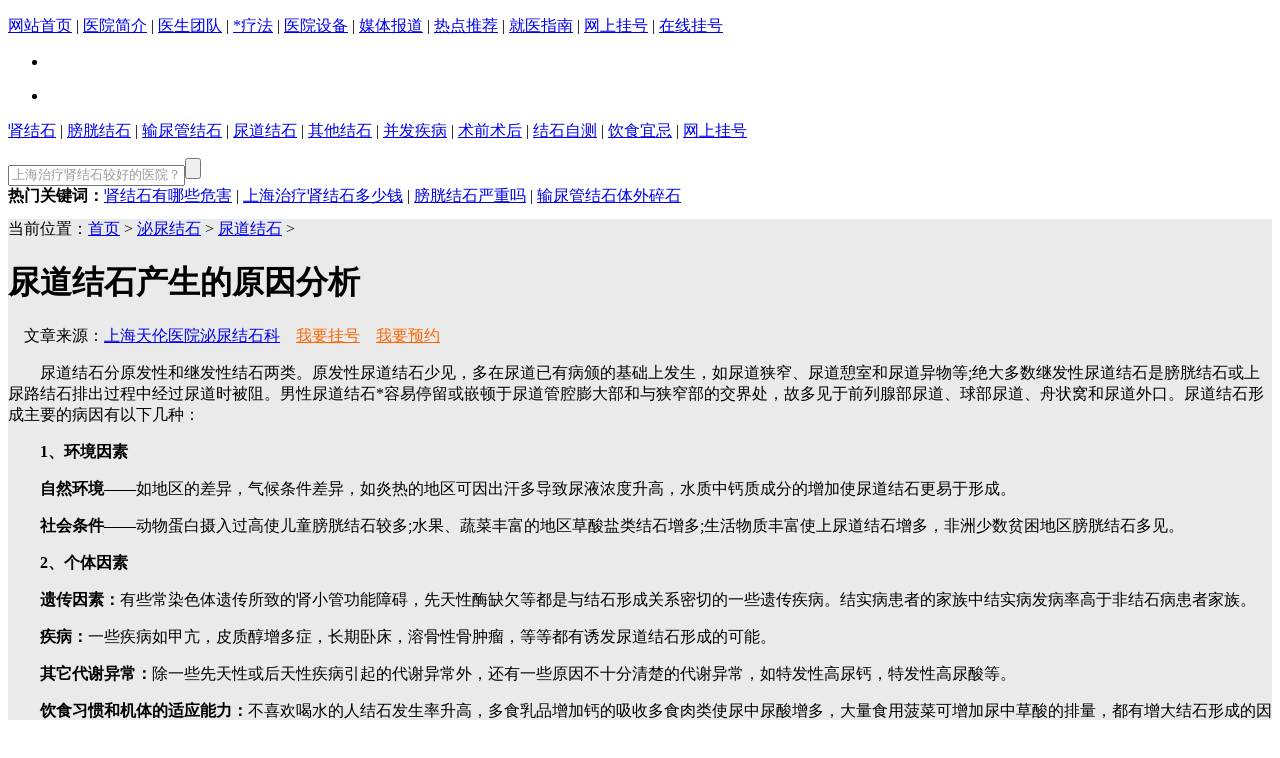

--- FILE ---
content_type: text/html
request_url: http://www.shtlnk.com/html/ndjs/1734.html
body_size: 5759
content:
<!DOCTYPE html PUBLIC "-//W3C//DTD XHTML 1.0 Transitional//EN" "http://www.w3.org/TR/xhtml1/DTD/xhtml1-transitional.dtd">
<html xmlns="http://www.w3.org/1999/xhtml">
<head>
<meta http-equiv="Content-Type" content="text/html; charset=gb2312" />
<title>尿道结石产生的原因分析_上海天伦医院结石科</title>
<meta name="keywords" content="尿道结石,结石,尿道结石治疗" />
<meta name="description" content="尿道结石分原发性和继发性结石两类。原发性尿道结石少见，多在尿道已有病颁的基础上发生，如尿道狭窄、尿道憩室和尿道异物等;绝大多数继发性尿道结石是膀胱结石或上尿路结石排出过程中经过尿道时被阻。男性尿道结石*容易停留或嵌顿于尿道管腔膨大部和与狭窄部的交界处" /><link href="/templets/news/css/article.css" rel="stylesheet" type="text/css" />
<link href="/templets/news/css/article.css" rel="stylesheet" type="text/css" />
<script type="text/javascript" src="/templets/news/js/jquery.js"></script>
<script type="text/javascript" src="/templets/news/js/tl_ad.js"></script>
</head>
<body>

<div class="logo">
	<div class="logo_c">
		<a href="/" target="_blank"></a>
	</div>
</div>

<div class="nav_bg">
	<div class="nav">
		<p>
			<a href="/" target="_blank">网站首页</a> |
			<a href="/yyjj/" target="_blank">医院简介</a> |
			<a href="/zjjs/" target="_blank">医生团队</a> |
			<a href="/html/zlts/" target="_blank">*疗法</a> |
			<a href="/xjsb/" target="_blank">医院设备</a> |
			<a href="/html/mtbd/" target="_blank">媒体报道</a> |
			<a href="/rdtj/" target="_blank">热点推荐</a> |
			<a href="/lylx/" target="_blank">就医指南</a> |
			<a href="/wsyy/" target="_blank">网上挂号</a> |
			<a href="javascript:void(0);" onClick="openZoosUrl();return false;">在线挂号</a>
		</p>
	</div>
</div>
<script type="text/javascript" src="/templets/news/js/jquery.SuperSlide.2.1.1.js"></script>
<div class="banner">
<div class="bannerContent">
	<ul>
                <li class="l0">
			<div class="bannerLink"><a href="javascript:void(0);" onClick="openZoosUrl();return false;" target="_blank"></a></div>
		</li>
		<li class="l1">
			<div class="bannerLink"><a href="javascript:void(0);" onClick="openZoosUrl();return false;" target="_blank"></a></div>
		</li>
		<!--li class="l2">
			<div class="bannerLink"><a href="/zt/sjszt/" target="_blank"></a></div>
		</li-->
	</ul>
</div>
<div class="bannerF">
	<ul></ul>
</div>
<span class="prev"></span>
<span class="next"></span>



	<p>
        <a href="/html/sjs/" target="_blank">肾结石</a> |
        <a href="/html/pgjs/" target="_blank">膀胱结石</a> |
        <a href="/html/sngjs/" target="_blank">输尿管结石</a> |
        <a href="/html/ndjs/" target="_blank">尿道结石</a> |
        <a href="/html/qtjs/" target="_blank">其他结石</a> |
        <a href="/html/bfjb/" target="_blank">并发疾病</a> |
        <a href="/html/sqsh/" target="_blank">术前术后</a> |
        <a href="/html/jszc/" target="_blank">结石自测</a> |
        <a href="/html/ysyj/" target="_blank">饮食宜忌</a> |
        <a href="javascript:void(0);" onClick="openZoosUrl();return false;">网上挂号</a>
    </p>
</div>

<script type="text/javascript">
			//控制左右按钮显示 
			jQuery(".banner").hover(function() {
				jQuery(this).find(".prev,.next").stop(true, true).fadeTo("show", 1)
			}, function() {
				jQuery(this).find(".prev,.next").fadeOut()
			});
		
			//调用SuperSlide 
			jQuery(".banner").slide({
				titCell: ".bannerF ul",
				mainCell: ".bannerContent ul",
				effect: "fold",
				autoPlay: true,
				autoPage: true,
				trigger: "mouseover",
				startFun: function(i) {
					var curLi = jQuery(".banner .bannerContent li").eq(i); //当前大图的li 
					if (!!curLi.attr("_src")) {
						curLi.css("background-image", curLi.attr("_src")).removeAttr("_src") //将_src地址赋予li背景，然后删除_src 
					}
				}
			});
		</script>

<div class="search">
    <form action="/plus/search.php" name="formsearch">
       <span class="sRight">  
    
       <input type="text" name="keyword" class="searchText" value="上海治疗肾结石较好的医院？" onclick="if(value==defaultValue){value='';this.style.color='#333'}" onblur="if(!value){value=defaultValue;this.style.color='#999'}" style="color: rgb(153, 153, 153); "><input type="submit" value="" class="searchBnt">
       </span>
    </form>
       <span class="sLeft"><b>热门关键词：</b><a href="/html/sjs/2376.html" target="_blank" >肾结石有哪些危害</a> | <a href="/html/sjs/2379.html" target="_blank" >上海治疗肾结石多少钱</a> | <a href="/html/pgjs/4042.html" target="_blank" >膀胱结石严重吗</a> | <a href="/html/sngjs/4017.html" target="_blank">输尿管结石体外碎石</a></span><br class="clear">
    </div>
<script type="text/javascript" src="/templets/news/js/MSClass.js"></script>
<script type="text/javascript">new advertising("pub1000X90"); </script>	
<div class="centent" style="background:url(/templets/news/img/a14.jpg) repeat-y right #EAEAEA; margin-top:12px;">

    <div class="left">
    	<div class="navMap"><span class="mapIco"></span>当前位置：<a href='/'>首页</a> > <a href='/html/mnjs/'>泌尿结石</a> > <a href='/html/ndjs/'>尿道结石</a> > </div>
        <div class="body">
              <h1 class="bodyTitle">尿道结石产生的原因分析</h1>
              <div class="bodyInfo">　文章来源：<span><a href="/" target="_blank">上海天伦医院泌尿结石科</a></span>　<span><a class="basic" href="javascript:void(0);" onClick="openZoosUrl();return false;" target="_blank"><font color="#FF6600">我要挂号</font></a>　<a class="basic" href="/wsyy/" target="_blank"><font color="#FF6600">我要预约</font></a></span></div>
              <div class="bodyText">
                        <p>　　尿道结石分原发性和继发性结石两类。原发性尿道结石少见，多在尿道已有病颁的基础上发生，如尿道狭窄、尿道憩室和尿道异物等;绝大多数继发性尿道结石是膀胱结石或上尿路结石排出过程中经过尿道时被阻。男性尿道结石*容易停留或嵌顿于尿道管腔膨大部和与狭窄部的交界处，故多见于前列腺部尿道、球部尿道、舟状窝和尿道外口。尿道结石形成主要的病因有以下几种：</p>
<p><strong>　　1、环境因素</strong></p>
<p><strong>　　自然环境&mdash;&mdash;</strong>如地区的差异，气候条件差异，如炎热的地区可因出汗多导致尿液浓度升高，水质中钙质成分的增加使尿道结石更易于形成。</p>
<p><strong>　　社会条件&mdash;&mdash;</strong>动物蛋白摄入过高使儿童膀胱结石较多;水果、蔬菜丰富的地区草酸盐类结石增多;生活物质丰富使上尿道结石增多，非洲少数贫困地区膀胱结石多见。</p>
<p><strong>　　2、个体因素</strong></p>
<p><strong>　　遗传因素：</strong>有些常染色体遗传所致的肾小管功能障碍，先天性酶缺欠等都是与结石形成关系密切的一些遗传疾病。结实病患者的家族中结实病发病率高于非结石病患者家族。</p>
<p><strong>　　疾病：</strong>一些疾病如甲亢，皮质醇增多症，长期卧床，溶骨性骨肿瘤，等等都有诱发尿道结石形成的可能。</p>
<p><strong>　　其它代谢异常：</strong>除一些先天性或后天性疾病引起的代谢异常外，还有一些原因不十分清楚的代谢异常，如特发性高尿钙，特发性高尿酸等。</p>
<p><strong>　　饮食习惯和机体的适应能力：</strong>不喜欢喝水的人结石发生率升高，多食乳品增加钙的吸收多食肉类使尿中尿酸增多，大量食用菠菜可增加尿中草酸的排量，都有增大结石形成的因素的可能。有的人群长期离开自己的原生地，有部分人就增加了结石病发病的机会。</p>
<p><strong>　　药物：</strong>维生素D中毒，大量口服维生素C(可转变为草酸)等均可发生结石(长期服用)。</p>
<p><strong>　　3、尿路因素：</strong>患前列腺肥大患者引起尿路通畅度下降，残尿量增加，膀胱结石生成机会增大;输尿管先天狭窄致肾盂积水易成结石，同时结石梗阻尿路又使尿道结石生长加快;尿道结石绝大多数来自膀胱和肾脏的结石。</p>
<p>　　上海天伦医院结石病专科 专家提醒，尿路结石可以引起绞痛、血尿、继发性尿路感染，如发生梗阻，可引起肾、输尿管积水，影响肾功能。根据结石的化学成分，通过饮食调整，以减少结石成分来源，调节尿pH值，减少结石形成机会。</p>
                </div>
              <ul class="bodyPage">
                <li>上一篇：<a href='/html/ndjs/1733.html'>都市晚餐极易诱发尿道结石</a>  </li><li>下一篇：<a href='/html/ndjs/1735.html'>尿道结石危害男性健康</a>  </li>
              </ul>
    	</div>
        
       
    </div>
  
  
  <div id="right" class="right">
    	<div class="rightMe">
        	<center><a href="/yyjj/" target="_blank"><img src="/templets/news/img/a15.jpg" /></a></center>
            <p>上海天伦医院结石病专科是我院重点发展的先进科室。在泌尿结石治疗领域率先开辟了专病专治的全新途径……<a href="/yyjj/" target="_blank" class="red">[详细内容]</a></p>
        	<center><img src="/templets/news/img/a16.jpg" /></center>
    	</div>
        <div class="rightMap">
        	<img src="/templets/news/img/a17.png" usemap="#Map" border="0" />
            <map name="Map" id="Map">
              <area shape="rect" coords="4,2,76,62" href="javascript:void(0);" onClick="openZoosUrl();return false;"  target="_blank"/>
              <area shape="rect" coords="84,3,157,65" href="/wsyy/" target="_blank"/>
              <area shape="rect" coords="168,4,240,66" href="javascript:void(0);" onClick="openZoosUrl();return false;" target="_blank"/>
              <area shape="rect" coords="3,72,76,131" href="/lylx/" target="_blank"/>
              <area shape="rect" coords="84,73,158,135" href="javascript:void(0);" onClick="openZoosUrl();return false;" target="_blank"/>
              <area shape="rect" coords="165,72,241,136" href="javascript:void(0);" onClick="openZoosUrl();return false;"target="_blank" />
            </map>
      	</div>
        <!--<div class="rightMovie">
        	<h3><a href="/html/jcsp/" target="_blank">新闻视频</a></h3>
            <ul>
            <li>
        	<a href="/html/jcsp/201303053155.html" target="_blank"><img src="/templets/news/img/s1.jpg" /></a>
            <p><a href="/html/jcsp/201303053155.html" target="_blank"><font color="#EA5532">上海电视台新闻坊</font><br />当代军人生命的重生</a></p>
        </li>
        <li>
        	<a href="/html/jcsp/201303024103.html" target="_blank"><img src="/templets/news/img/s2.jpg" /></a>
        	<p><a href="/html/jcsp/201303024103.html" target="_blank"><font color="#EA5532">CCTV10健康之路栏目</font><br />身体里的石头</a></p>
        </li>
        </ul>
        </div>-->
        <div class="rightNews">
        	<h3>热门关注</h3>
            <ul>
            	<li>·<a href="/html/sjs/2380.html" target="_blank">上海治疗肾结石较好的医院？</a></li>
                <li>·<a href="/html/sjs/2381.html" target="_blank">体外冲击波碎石术彻底粉碎肾结石</a></li>
                <li>·<a href="/html/sngjs/4017.html" target="_blank">输尿管结石体外碎石</a></li>
                <li>·<a href="/html/sjs/2379.html" target="_blank">上海治疗肾结石多少钱</a></li>
                <li>·<a href="/html/sjs/2378.html" target="_blank">肾结石的症状有哪些？</a></li>
                <li>·<a href="/html/sjs/2376.html" target="_blank">肾结石有哪些危害？</a></li>

            </ul>
        </div>
    </div>	
   
</div>
 <script type="text/javascript">new advertising("index_1000X90_1");</script>
<div class="foot">
<p>地址：上海市虹口区凉城路545号 24小时预约电话：021-65667633<br />Copyright 2025 All Rights Reserved. 上海天伦医院 版权所有 <a href="https://beian.miit.gov.cn/" targert="_blank">沪ICP备11048422号</a>  虹医广【2022】第07-13-G002号<br />本网站信息仅做健康参考，并非医疗诊断和治疗依据，具体诊疗还请遵照经治医师意见</p>
</div>
<script language="javascript" src="/swt/swt.js" type="text/javascript"></script>

<script type="text/javascript">
var _hmt = _hmt || [];
(function() {
  var hm = document.createElement("script");
  hm.src = "//hm.baidu.com/hm.js?5304823f84ea6d349dd7205d2123a190";
  var s = document.getElementsByTagName("script")[0];
  s.parentNode.insertBefore(hm, s);
})();
</script>	
</body>
</html>



--- FILE ---
content_type: text/css
request_url: http://www.shtlnk.com/swt/css.css
body_size: 833
content:
@charset "utf-8";
/* CSS Document */

/*商务�&#65533;*/
#LR_Tb3 { padding:0; margin:0; height:210px; color:#FFF; background-repeat:no-repeat;}
/*#LR_Tb4 IMG {visibility:hidden;}
#LR_Tb4 A IMG {visibility:visible;}*/
.SWTDIV{ height:130px; padding:0; margin:0;}

/*右侧浮动*/
#swtRightDiv{display:block; position:fixed; top:50%; margin-top:-250px; z-index:9997; right:10px;}
*html #swtRightDiv{position:absolute;right:10px;margin-top:0px;top:expression(eval(document.documentElement.scrollTop+document.documentElement.clientHeight*2/3-this.offsetHeight))}
#swtRightDivClose{ width:40px; height:16px; background:url(img/colse.gif) no-repeat; cursor:pointer;}

/*左侧浮动*/
#swtLeftDiv{display:block; min-height:100px; background:#EEE; position:fixed; top:50%; margin-top:-250px; z-index:9997; left:10px;}
*html #swtLeftDiv{position:absolute;left:10px;margin-top:0px;top:expression(eval(document.documentElement.scrollTop+document.documentElement.clientHeight*2/3-this.offsetHeight))}
#swtLeftDivClose{ width:40px; height:16px; background:url(img/colse.gif) no-repeat; cursor:pointer;}

/*QQ弹窗*/
#swtQQ{position:fixed; z-index:9999; width:198px; height:124px; margin:0; padding:0; overflow:hidden; right:0; bottom:0; display:none;  }
*html #swtQQ{position:absolute;right:0;top:expression(eval(document.documentElement.scrollTop+document.documentElement.clientHeight-this.offsetHeight))}

/*中间弹窗*/
#loadCenterDiv{ display:none; width:543px; height:397px; overflow:hidden; position:fixed; left:50%; margin-left:-271px; top:50%; margin-top:-200px; z-index:9999;-moz-box-shadow:0 0 10px #999; -webkit-box-shadow:0 0 10px #999; box-shadow:0 0 10px #222; }
#LRfloater1{display:none;}

--- FILE ---
content_type: application/x-javascript
request_url: http://www.shtlnk.com/swt/swt.js
body_size: 1520
content:
var swt = {
	html:"",
	centerSpead:15000,
	qqSpead:6000,
	timeQQ:null,
	timeCenter:null,
	
	loadRightDiv : function (html) {
    		document.write('<div id="swtRightDiv">'+html+'<div onclick="document.getElementById(\'swtRightDiv\').style.display=\'none\'" id="swtRightDivClose"></div></div>');
	},
	

	loadCenterDiv : function (html) {
   		document.write('<div id="loadCenterDiv">'+html+'</div>');
		this.timeCenter = setInterval(function (){ document.getElementById("loadCenterDiv").style.display = "block"; }, this.centerSpead);
	},
	
	closeCenterDiv : function(){
		document.getElementById("loadCenterDiv").style.display="none";
		clearInterval(this.timeCenter);
		this.timeCenter = setInterval(function (){ document.getElementById("loadCenterDiv").style.display = "block"; }, this.centerSpead);
	},
	
	loadQQ : function (html) {
    		document.write('<div id="swtQQ">'+html+'</div>');
		this.timeQQ = setInterval(function () {
			document.getElementById("swtQQ").style.display = "block";
			var count=0;
			var swt_time = setInterval(function () {
        		var a = document.getElementById("swtQQ");
				a.style.right = a.style.right == "0px" ? "4px" : "0px";
        		count++;
        		if (count > 30) { clearInterval(swt_time); count = 0; }
      		}, 10);
    	}, this.qqSpead);
	},
	
	closeQQ : function(){
		document.getElementById("swtQQ").style.display="none";
		clearInterval(this.timeQQ);
	},
  
	init : function() {
		document.write('<link href="/swt/css.css" rel="stylesheet" />');
		document.write('<script language="javascript" src="http://nkchat.tianlun100.com/JS/LsJS.aspx?siteid=KBR84552112&lng=cn"></script>');
               // this.loadLeftDiv();
	}
}

swt.init();

swt.loadLeftDiv('<img src="/templets/news/img/201807162.jpg" usemap="#Mapp"><map name="Mapp"><area shape="rect" coords="0,1,160,422" href="javascript:void(0);" onClick="openZoosUrl();return false;"  target="_blank"></map>');

swt.loadRightDiv('<img src="/swt/img/right.gif" usemap="#Map963" border="0" /><map name="Map963" id="Map963"><area shape="rect" coords="1,1,131,219" href="javascript:void(0);" onClick="openZoosUrl();return false;" /><area shape="rect" coords="1,217,131,249" href="/wsyy/" /><area shape="rect" coords="2,248,134,280" href="http://wpa.b.qq.com/cgi/wpa.php?ln=1&key=XzgwMDAzNDU1NV80NTE3MDZfODAwMDM0NTU1XzJf" /><area shape="rect" coords="2,280,133,312" href="javascript:void(0);" onClick="openZoosUrl();return false;" /></map>');

/*swt.loadQQ('<img src="/swt/img/qq.gif" usemap="#MapQQ" border="0" /><map name="MapQQ" id="MapQQ"><area shape="rect" coords="16,40,72,110" href="javascript:void(0);" onClick="openZoosUrl();return false;" target="_blank" /><area shape="rect" coords="95,90,120,105" href="javascript:void(0);" onClick="openZoosUrl();return false;" target="_blank" /><area shape="rect" coords="135,90,159,104" href="javascript:swt.closeQQ();" target="_self" /></map>');*/

swt.loadCenterDiv('<img src="/swt/img/center.gif" usemap="#MapCenter" border="0" /><map name="MapCenter" id="MapCenter"><area shape="rect" coords="233,367,303,391" href="javascript:swt.closeCenterDiv();" target="_self" /><area shape="rect" coords="507,0,543,18" href="javascript:swt.closeCenterDiv();" target="_self" /><area shape="rect" coords="0,0,546,399" href="javascript:void(0);" onClick="openZoosUrl();return false;" target="_blank" /></map>');

    document.writeln("<style>");
    document.writeln(".lxb-container,#LXB_CONTAINER,#qiao-wrap,#mb5uptlogin,#IconContainer,#bridgehead,#BDBridgeWrap{display:none;display:none !important;}");
    document.writeln("#LRfloater1{display:none;}");
    document.writeln("#LR_Tb2{display:none;}");
    document.writeln("</style>");

	var _bdhmProtocol = (("https:" == document.location.protocol) ? " https://" : " http://");
document.write('<div style="display:none">'+unescape("%3Cscript src='" + _bdhmProtocol + "hm.baidu.com/h.js%3Fe2d9c1646fbdba6e2a2f763cff6dd8bc' type='text/javascript'%3E%3C/script%3E")+'</div>');

//百度统计
var _hmt = _hmt || [];
(function() {
  var hm = document.createElement("script");
  hm.src = "https://hm.baidu.com/hm.js?eff3fb1d66341b3e3e5f4bb910000029";
  var s = document.getElementsByTagName("script")[0]; 
  s.parentNode.insertBefore(hm, s);
})();

